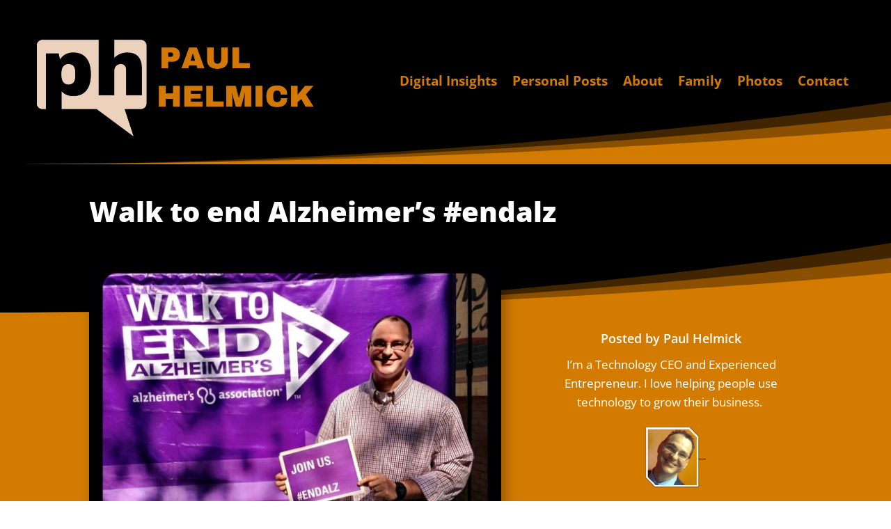

--- FILE ---
content_type: text/css
request_url: https://hb.wpmucdn.com/www.paulhelmick.com/b1e0301d-a6c0-4666-a03f-332097520f97.css
body_size: 535
content:
/**handles:sfwppa-public-style**/
.sfwppa-navi-style *{-webkit-box-sizing:border-box;-moz-box-sizing:border-box;box-sizing:border-box}.sfwppa-navi-style .current,.sfwppa-navi-style .navigation,.sfwppa-navi-style .sfwppa-pages{line-height:normal!important;-webkit-transition-duration:.4s;transition-duration:.4s}.sfwppa-navi-style .navigation a,.sfwppa-navi-style .sfwppa-pages{text-decoration:none;-webkit-transition-duration:.4s;transition-duration:.4s}.sfwppa-style-5 a.sfwppa-pages:last-child{border-right:0px!important}.sfwppa-navi-style.sfwppa-style-1 .current,.sfwppa-navi-style.sfwppa-style-1 .nav-links .page-numbers,.sfwppa-navi-style.sfwppa-style-1 .sfwppa-pages{font-size:13px;text-align:center;padding:10px 15px;margin-right:3px;color:#000;border:1px solid #ddd;display:inline-block}.sfwppa-navi-style.sfwppa-style-1 .current,.sfwppa-navi-style.sfwppa-style-1 .nav-links .page-numbers:hover,.sfwppa-navi-style.sfwppa-style-1 .sfwppa-pages:hover{background:#d33;border:1px solid #d33;color:#fff}.sfwppa-navi-style.sfwppa-style-2 .nav-links .next,.sfwppa-navi-style.sfwppa-style-2 .nav-links .prev,.sfwppa-navi-style.sfwppa-style-2 span.sfwppa-pages{border-width:0!important;color:#000}.sfwppa-navi-style.sfwppa-style-2 .nav-links .next:hover,.sfwppa-navi-style.sfwppa-style-2 .nav-links .prev:hover{color:#d33;background:0 0!important;border:0!important}.sfwppa-navi-style.sfwppa-style-2 .current,.sfwppa-navi-style.sfwppa-style-2 .page-numbers,.sfwppa-navi-style.sfwppa-style-2 .sfwppa-current-page,.sfwppa-navi-style.sfwppa-style-2 .sfwppa-link,.sfwppa-navi-style.sfwppa-style-2 a.sfwppa-pages,.sfwppa-navi-style.sfwppa-style-2 span.sfwppa-pages.sfwppa-extend{font-size:13px;text-align:center;padding:10px 15px;margin-right:3px;color:#000;display:inline-block;border:1px solid #ddd}.sfwppa-navi-style.sfwppa-style-2 span.sfwppa-pages.sfwppa-extend{border-width:1px!important}.sfwppa-navi-style.sfwppa-style-2 .current,.sfwppa-navi-style.sfwppa-style-2 .sfwppa-current-page:hover,.sfwppa-navi-style.sfwppa-style-2 .sfwppa-link:hover,.sfwppa-navi-style.sfwppa-style-2 a.sfwppa-pages:hover,.sfwppa-navi-style.sfwppa-style-2 span.sfwppa-pages.sfwppa-extend:hover{background:#d33;border:1px solid #d33;color:#fff}.sfwppa-navi-style.sfwppa-style-3 .nav-links .next,.sfwppa-navi-style.sfwppa-style-3 .nav-links .prev,.sfwppa-navi-style.sfwppa-style-3 .sfwppa-pages{border:0;color:#000;width:auto;height:auto;padding:10px;font-size:12px}.sfwppa-navi-style.sfwppa-style-3 .nav-links .next:hover,.sfwppa-navi-style.sfwppa-style-3 .nav-links .prev:hover,.sfwppa-navi-style.sfwppa-style-3 .sfwppa-first:hover,.sfwppa-navi-style.sfwppa-style-3 .sfwppa-last:hover{color:#d33;background:0 0!important;border:0!important}.sfwppa-navi-style.sfwppa-style-3 .current,.sfwppa-navi-style.sfwppa-style-3 .page-numbers,.sfwppa-navi-style.sfwppa-style-3 .sfwppa-current-page,.sfwppa-navi-style.sfwppa-style-3 .sfwppa-extend,.sfwppa-navi-style.sfwppa-style-3 .sfwppa-link{border-radius:50%;width:35px;height:35px;font-size:12px;text-align:center;padding:10px 0;margin-right:5px;color:#000;display:inline-block}.sfwppa-navi-style.sfwppa-style-3 .current,.sfwppa-navi-style.sfwppa-style-3 .sfwppa-current-page:hover,.sfwppa-navi-style.sfwppa-style-3 .sfwppa-extend:hover,.sfwppa-navi-style.sfwppa-style-3 .sfwppa-link:hover{background:#d33;color:#fff}.sfwppa-navi-style.sfwppa-style-4 .nav-links .next,.sfwppa-navi-style.sfwppa-style-4 .nav-links .prev,.sfwppa-navi-style.sfwppa-style-4 .sfwppa-pages{border:0;color:#000;width:auto;height:auto;padding:10px;font-size:12px}.sfwppa-navi-style.sfwppa-style-4 .nav-links .next:hover,.sfwppa-navi-style.sfwppa-style-4 .nav-links .prev:hover,.sfwppa-navi-style.sfwppa-style-4 .sfwppa-first:hover,.sfwppa-navi-style.sfwppa-style-4 .sfwppa-last:hover{color:#d33;background:0 0!important;border:0!important}.sfwppa-navi-style.sfwppa-style-4 .current,.sfwppa-navi-style.sfwppa-style-4 .page-numbers,.sfwppa-navi-style.sfwppa-style-4 .sfwppa-current-page,.sfwppa-navi-style.sfwppa-style-4 .sfwppa-link,.sfwppa-navi-style.sfwppa-style-4 .sfwppa-pages.sfwppa-extend{border-radius:50%;width:35px;height:35px;font-size:12px;text-align:center;padding:10px 0;margin-right:5px;color:#000;display:inline-block;border:1px solid #ddd}.sfwppa-navi-style.sfwppa-style-4 .current,.sfwppa-navi-style.sfwppa-style-4 .sfwppa-current-page:hover,.sfwppa-navi-style.sfwppa-style-4 .sfwppa-extend:hover,.sfwppa-navi-style.sfwppa-style-4 .sfwppa-link:hover{background:#d33;border:1px solid #d33;color:#fff}.sfwppa-navi-style.sfwppa-style-5 .nav-links,.sfwppa-navi-style.sfwppa-style-5 .wp-pagenavi{border:1px solid #e6e6e6;display:inline-block;margin:0;border-radius:.25em}.sfwppa-navi-style.sfwppa-style-5 .sfwppa-first,.sfwppa-navi-style.sfwppa-style-5 .sfwppa-last,.sfwppa-navi-style.sfwppa-style-5 span.sfwppa-pages{border:0}.sfwppa-navi-style.sfwppa-style-5 .current,.sfwppa-navi-style.sfwppa-style-5 .page-numbers,.sfwppa-navi-style.sfwppa-style-5 .sfwppa-current-page,.sfwppa-navi-style.sfwppa-style-5 .sfwppa-extend,.sfwppa-navi-style.sfwppa-style-5 .sfwppa-link,.sfwppa-navi-style.sfwppa-style-5 .sfwppa-pages{padding:.8em 1em;border:0;color:#000;border-right:1px solid #e6e6e6;display:inline-block;margin:0}.sfwppa-navi-style.sfwppa-style-5 .sfwppa-link-previous{border-left:1px solid #e6e6e6}.sfwppa-navi-style.sfwppa-style-5 .current,.sfwppa-navi-style.sfwppa-style-5 .sfwppa-current-page:hover,.sfwppa-navi-style.sfwppa-style-5 .sfwppa-extend:hover,.sfwppa-navi-style.sfwppa-style-5 .sfwppa-link:hover,.sfwppa-navi-style.sfwppa-style-5 a.page-numbers:hover{background:#fa4248;color:#fff;border-right:1px solid #fff}.sfwppa-navi-style.sfwppa-style-5 .page-numbers:hover:last-child,.sfwppa-navi-style.sfwppa-style-5 .page-numbers:last-child{border-right:0px!important}.sfwppa-navi-style.sfwppa-style-5 .page-numbers{float:left}.sfwppa-navi-style.sfwppa-style-5 .sfwppa-first{border-right:0px!important}

--- FILE ---
content_type: text/css
request_url: https://www.paulhelmick.com/wp-content/et-cache/16494/et-core-unified-tb-41727-tb-40429-deferred-16494.min.css?ver=1766033890
body_size: 848
content:
ol li,ul li{margin-bottom:1em;line-height:1.4}.et_pb_section_0_tb_body.et_pb_section{padding-top:14px;padding-bottom:91px;background-color:#000000!important}.et_pb_section_0_tb_body.section_has_divider.et_pb_bottom_divider .et_pb_bottom_inside_divider{background-image:url([data-uri]);background-size:100% 100px;bottom:0;height:100px;z-index:1;transform:scale(-1,1)}.et_pb_row_0_tb_body.et_pb_row{padding-bottom:16px!important;padding-bottom:16px}.et_pb_text_0_tb_body h1{font-weight:800;font-size:40px;line-height:1.4em;text-align:left}.et_pb_section_1_tb_body.et_pb_section{padding-top:4px;padding-bottom:12px;background-color:#D37B00!important}.et_pb_row_1_tb_body.et_pb_row{padding-top:20px!important;padding-bottom:19px!important;padding-top:20px;padding-bottom:19px}.et_pb_image_0_tb_body{margin-top:-100px!important;text-align:left;margin-left:0}.et_pb_image_0_tb_body .et_pb_image_wrap{box-shadow:6px 6px 18px 0px rgba(0,0,0,0.3)}.et_pb_text_1_tb_body.et_pb_text,.et_pb_text_2_tb_body.et_pb_text{color:#ffffff!important}.et_pb_text_1_tb_body{font-weight:600;margin-bottom:10px!important}.et_pb_text_1_tb_body h1{color:#000000!important}.et_pb_text_2_tb_body{font-size:17px;margin-bottom:16px!important}.et_pb_image_1_tb_body{text-align:center}.et_pb_section_2_tb_body.et_pb_section{padding-top:18px}.et_pb_row_2_tb_body.et_pb_row{padding-top:10px!important;padding-top:10px}.et_pb_post_content_0_tb_body p{line-height:1.6em}.et_pb_post_content_0_tb_body{font-size:22px;line-height:1.6em}.et_pb_post_content_0_tb_body h1{font-size:36px}.et_pb_post_content_0_tb_body h2{font-size:30px}.et_pb_post_content_0_tb_body h3{font-size:26px}.et_pb_section_3_tb_body.et_pb_section{padding-top:22px;padding-bottom:22px}.et_pb_section_4_tb_body.et_pb_section{padding-top:22px;padding-bottom:22px;background-color:rgba(0,0,0,0.84)!important}.et_pb_row_3_tb_body.et_pb_row{padding-top:12px!important;padding-bottom:10px!important;padding-top:12px;padding-bottom:10px}.et_pb_text_3_tb_body h1{color:#FFFFFF!important}.et_pb_row_4_tb_body.et_pb_row{padding-bottom:10px!important;padding-bottom:10px}.et_pb_blog_0_tb_body .et_pb_post .entry-title a,.et_pb_blog_0_tb_body .not-found-title{color:#000000!important;transition:color 300ms ease 0ms}.et_pb_blog_0_tb_body .et_pb_post:hover .entry-title a,.et_pb_blog_0_tb_body:hover .not-found-title{color:#0C71C3!important}.et_pb_blog_0_tb_body .et_pb_post .entry-title,.et_pb_blog_0_tb_body .not-found-title{font-size:20px!important;line-height:1.3em!important}.et_pb_blog_0_tb_body .et_pb_blog_grid .et_pb_post{border-radius:20px 20px 20px 20px;overflow:hidden;border-width:0px}@media only screen and (max-width:980px){.et_pb_text_0_tb_body h1{font-size:40px;text-align:center}.et_pb_image_0_tb_body .et_pb_image_wrap img,.et_pb_image_1_tb_body .et_pb_image_wrap img{width:auto}}@media only screen and (max-width:767px){.et_pb_text_0_tb_body h1{font-size:40px}.et_pb_image_0_tb_body .et_pb_image_wrap img,.et_pb_image_1_tb_body .et_pb_image_wrap img{width:auto}}